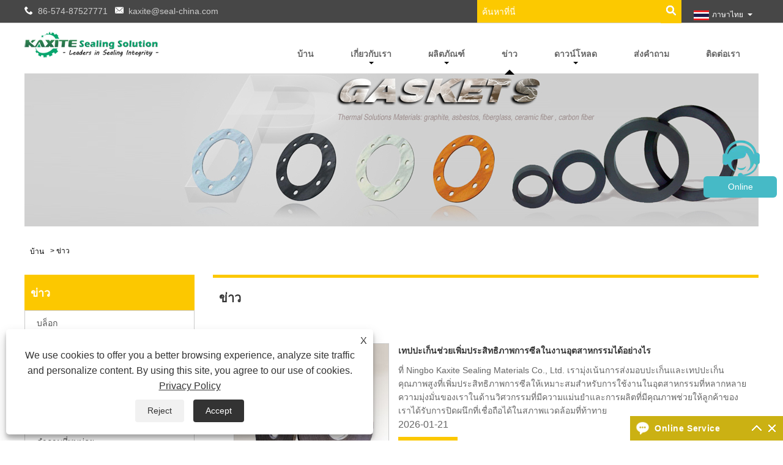

--- FILE ---
content_type: text/html; charset=utf-8
request_url: https://th.industrial-seals.com/news.html
body_size: 12164
content:

<!DOCTYPE HTML>
<html lang="th">
<head>
    <meta charset="utf-8" />
    
<title>ข่าว - Ningbo Kaxite ปิดผนึกวัสดุ Co. , Ltd</title>
<meta name="keywords" content="ราคาแผ่นกราไฟท์, โปรโมชั่นแผ่นใยหินที่ไม่ใช่, โรงงานแผ่นยาง, ซื้อแผ่นยาง, แผ่นใย PTFE, แผ่น PTFE คุณภาพสูง" />
<meta name="description" content="เรายินดีที่จะแบ่งปันกับคุณเกี่ยวกับผลลัพธ์ของการทำงานของเราข่าว บริษัท และให้การพัฒนาที่ทันเวลาและเงื่อนไขการนัดหมายและการกำจัดบุคลากร" />
<link rel="shortcut icon" href="/upload/20170818090325602150.ico" type="image/x-icon" />
<meta name="google-site-verification" content="YYjPK9I8C3kpLef7l-PrYkWDq3WdK90gKvp7Y-hiJeM" />
<!-- Google Tag Manager -->
<script>(function(w,d,s,l,i){w[l]=w[l]||[];w[l].push({'gtm.start':
new Date().getTime(),event:'gtm.js'});var f=d.getElementsByTagName(s)[0],
j=d.createElement(s),dl=l!='dataLayer'?'&l='+l:'';j.async=true;j.src=
'https://www.googletagmanager.com/gtm.js?id='+i+dl;f.parentNode.insertBefore(j,f);
})(window,document,'script','dataLayer','GTM-T32BHMHF');</script>
<!-- End Google Tag Manager -->
<meta name="ahrefs-site-verification" content="d10602725cd8cd2e0f37303fbd1f3e7a713406b0fda8c3d97362102a1bca2ac9">
<link rel="dns-prefetch" href="https://style.trade-cloud.com.cn" />
<link rel="dns-prefetch" href="https://i.trade-cloud.com.cn" />
    <meta name="viewport" content="width=device-width, minimum-scale=0.25, maximum-scale=1.6, initial-scale=1.0" />
    <meta name="apple-mobile-web-app-capable" content="yes" />
    <meta name="twitter:card" content="summary" />
    <meta name="twitter:title" content="ข่าว - Ningbo Kaxite ปิดผนึกวัสดุ Co. , Ltd" />
    <meta name="twitter:description" content="เรายินดีที่จะแบ่งปันกับคุณเกี่ยวกับผลลัพธ์ของการทำงานของเราข่าว บริษัท และให้การพัฒนาที่ทันเวลาและเงื่อนไขการนัดหมายและการกำจัดบุคลากร" />
    <meta name="twitter:image" content="https://th.industrial-seals.com/upload/201707191339058747091.png" />
    <meta property="og:type" content="news" />
    <meta property="og:url" content="https://th.industrial-seals.com/news.html" />
    <meta property="og:title" content="ข่าว - Ningbo Kaxite ปิดผนึกวัสดุ Co. , Ltd" />
    <meta property="og:description" content="เรายินดีที่จะแบ่งปันกับคุณเกี่ยวกับผลลัพธ์ของการทำงานของเราข่าว บริษัท และให้การพัฒนาที่ทันเวลาและเงื่อนไขการนัดหมายและการกำจัดบุคลากร" />
    <meta property="og:site_name" content="ใน Fish Sealing Sealals Co. , Lt." />
    <link href="https://th.industrial-seals.com/news.html" rel="canonical" />
    <link rel="stylesheet" href="https://style.trade-cloud.com.cn/Template/38/css/global.css" type="text/css" media="all" />
    <link rel="stylesheet" href="https://style.trade-cloud.com.cn/Template/38/css/product_list.css" type="text/css" media="all" />
    <link rel="stylesheet" href="https://style.trade-cloud.com.cn/Template/38/css/blockcategories.css" type="text/css" media="all" />
    <link rel="stylesheet" href="https://style.trade-cloud.com.cn/css/jm.css" type="text/css" media="all" />
    <link rel="stylesheet" href="https://style.trade-cloud.com.cn/Template/38/css/category.css" type="text/css" media="all" />
    
    
    
<link href="https://style.trade-cloud.com.cn/Template/38/css/style.css" rel="stylesheet">
<link href="https://style.trade-cloud.com.cn/Template/38/css/mobile.css" rel="stylesheet" media="screen and (max-width:768px)">
<link href="https://style.trade-cloud.com.cn/Template/38/css/language.css" rel="stylesheet">
<link type="text/css" rel="stylesheet" href="https://style.trade-cloud.com.cn/Template/38/css/custom_service_on.css" />
<link type="text/css" rel="stylesheet" href="https://style.trade-cloud.com.cn/Template/38/css/custom_service_off.css" />
<script src="https://style.trade-cloud.com.cn/Template/38/js/jquery.min.js"></script>
<script src="https://style.trade-cloud.com.cn/Template/38/js/owl.carousel.js"></script>
</head>
<body>
    
<header class="head-wrapper">
    <nav class="topbar">
        <section class="layout">
            <div class="mlo">
                <div class="mlo_a">
                    <ul>
                        <li>
                            <p class="yuo">&nbsp;&nbsp;<a href="tel://86-574-87527771" title="86-574-87527771">86-574-87527771</a></p>
                        </li>
                        <li>
                            <p class="yuo1">&nbsp;&nbsp;<a href="/message.html" title="kaxite@seal-china.com">kaxite@seal-china.com</a></p>
                        </li>
                    </ul>
                </div>
            </div>
            <div class="head-contact">
                <div class="head-phone"><span data-txt="Phone"><b>86-574-87527771</b></span><a href="tel://86-574-87527771"></a></div>
                <div class="head-email"><span data-txt="Email"><b><a href="/message.html">kaxite@seal-china.com</a></b></span><a href="/message.html"></a></div>
            </div>
            <div class="language">
                <div class="language-info">
                    <div class="language-title">
                        <div class="language-flag"><a title="ภาษาไทย" href="javascript:;"> <b class="country-flag"><img src="/upload/th.gif" alt="ภาษาไทย" /></b> <span>ภาษาไทย</span> </a></div>
                        <b class="language-ico"></b>
                    </div>
                    <div class="language-cont">
                        <ul>
                            <li class="language-flag"> <a title="English" href="https://www.industrial-seals.com"> <b class="country-flag"><img src="/upload/en.gif" alt="English" /></b> <span>English</span> </a> </li><li class="language-flag"> <a title="日本語" href="//ja.industrial-seals.com"> <b class="country-flag"><img src="/upload/ja.gif" alt="日本語" /></b> <span>日本語</span> </a> </li><li class="language-flag"> <a title="العربية" href="//ar.industrial-seals.com"> <b class="country-flag"><img src="/upload/ar.gif" alt="العربية" /></b> <span>العربية</span> </a> </li><li class="language-flag"> <a title="ελληνικά" href="//el.industrial-seals.com"> <b class="country-flag"><img src="/upload/el.gif" alt="ελληνικά" /></b> <span>ελληνικά</span> </a> </li><li class="language-flag"> <a title="Esperanto" href="//eo.industrial-seals.com"> <b class="country-flag"><img src="/upload/eo.gif" alt="Esperanto" /></b> <span>Esperanto</span> </a> </li><li class="language-flag"> <a title="Afrikaans" href="//af.industrial-seals.com"> <b class="country-flag"><img src="/upload/af.gif" alt="Afrikaans" /></b> <span>Afrikaans</span> </a> </li><li class="language-flag"> <a title="tiếng Việt" href="//vi.industrial-seals.com"> <b class="country-flag"><img src="/upload/vi.gif" alt="tiếng Việt" /></b> <span>tiếng Việt</span> </a> </li><li class="language-flag"> <a title="Català" href="//ca.industrial-seals.com"> <b class="country-flag"><img src="/upload/ca.gif" alt="Català" /></b> <span>Català</span> </a> </li><li class="language-flag"> <a title="Italiano" href="//it.industrial-seals.com"> <b class="country-flag"><img src="/upload/it.gif" alt="Italiano" /></b> <span>Italiano</span> </a> </li><li class="language-flag"> <a title="שפה עברית" href="//iw.industrial-seals.com"> <b class="country-flag"><img src="/upload/iw.gif" alt="שפה עברית" /></b> <span>שפה עברית</span> </a> </li><li class="language-flag"> <a title="Cymraeg" href="//cy.industrial-seals.com"> <b class="country-flag"><img src="/upload/cy.gif" alt="Cymraeg" /></b> <span>Cymraeg</span> </a> </li><li class="language-flag"> <a title="Gaeilge" href="//ga.industrial-seals.com"> <b class="country-flag"><img src="/upload/ga.gif" alt="Gaeilge" /></b> <span>Gaeilge</span> </a> </li><li class="language-flag"> <a title="český" href="//cs.industrial-seals.com"> <b class="country-flag"><img src="/upload/cs.gif" alt="český" /></b> <span>český</span> </a> </li><li class="language-flag"> <a title="Eesti Keel" href="//et.industrial-seals.com"> <b class="country-flag"><img src="/upload/et.gif" alt="Eesti Keel" /></b> <span>Eesti Keel</span> </a> </li><li class="language-flag"> <a title="Galego" href="//gl.industrial-seals.com"> <b class="country-flag"><img src="/upload/gl.gif" alt="Galego" /></b> <span>Galego</span> </a> </li><li class="language-flag"> <a title="Indonesia" href="//id.industrial-seals.com"> <b class="country-flag"><img src="/upload/id.gif" alt="Indonesia" /></b> <span>Indonesia</span> </a> </li><li class="language-flag"> <a title="Español" href="//es.industrial-seals.com"> <b class="country-flag"><img src="/upload/es.gif" alt="Español" /></b> <span>Español</span> </a> </li><li class="language-flag"> <a title="русский" href="//ru.industrial-seals.com"> <b class="country-flag"><img src="/upload/ru.gif" alt="русский" /></b> <span>русский</span> </a> </li><li class="language-flag"> <a title="Nederlands" href="//nl.industrial-seals.com"> <b class="country-flag"><img src="/upload/nl.gif" alt="Nederlands" /></b> <span>Nederlands</span> </a> </li><li class="language-flag"> <a title="Português" href="//pt.industrial-seals.com"> <b class="country-flag"><img src="/upload/pt.gif" alt="Português" /></b> <span>Português</span> </a> </li><li class="language-flag"> <a title="Norsk‎" href="//no.industrial-seals.com"> <b class="country-flag"><img src="/upload/no.gif" alt="Norsk‎" /></b> <span>Norsk‎</span> </a> </li><li class="language-flag"> <a title="Türkçe" href="//tr.industrial-seals.com"> <b class="country-flag"><img src="/upload/tr.gif" alt="Türkçe" /></b> <span>Türkçe</span> </a> </li><li class="language-flag"> <a title="Lietuvos" href="//lt.industrial-seals.com"> <b class="country-flag"><img src="/upload/lt.gif" alt="Lietuvos" /></b> <span>Lietuvos</span> </a> </li><li class="language-flag"> <a title="Latviešu" href="//lv.industrial-seals.com"> <b class="country-flag"><img src="/upload/lv.gif" alt="Latviešu" /></b> <span>Latviešu</span> </a> </li><li class="language-flag"> <a title="Pilipino" href="//tl.industrial-seals.com"> <b class="country-flag"><img src="/upload/tl.gif" alt="Pilipino" /></b> <span>Pilipino</span> </a> </li><li class="language-flag"> <a title="ภาษาไทย" href="//th.industrial-seals.com"> <b class="country-flag"><img src="/upload/th.gif" alt="ภาษาไทย" /></b> <span>ภาษาไทย</span> </a> </li><li class="language-flag"> <a title="Română" href="//ro.industrial-seals.com"> <b class="country-flag"><img src="/upload/ro.gif" alt="Română" /></b> <span>Română</span> </a> </li><li class="language-flag"> <a title="icelandic" href="//is.industrial-seals.com"> <b class="country-flag"><img src="/upload/is.gif" alt="icelandic" /></b> <span>icelandic</span> </a> </li><li class="language-flag"> <a title="Polski" href="//pl.industrial-seals.com"> <b class="country-flag"><img src="/upload/pl.gif" alt="Polski" /></b> <span>Polski</span> </a> </li><li class="language-flag"> <a title="ייִדיש" href="//yi.industrial-seals.com"> <b class="country-flag"><img src="/upload/yi.gif" alt="ייִדיש" /></b> <span>ייִדיש</span> </a> </li><li class="language-flag"> <a title="беларускі" href="//be.industrial-seals.com"> <b class="country-flag"><img src="/upload/be.gif" alt="беларускі" /></b> <span>беларускі</span> </a> </li><li class="language-flag"> <a title="Français" href="//fr.industrial-seals.com"> <b class="country-flag"><img src="/upload/fr.gif" alt="Français" /></b> <span>Français</span> </a> </li><li class="language-flag"> <a title="български" href="//bg.industrial-seals.com"> <b class="country-flag"><img src="/upload/bg.gif" alt="български" /></b> <span>български</span> </a> </li><li class="language-flag"> <a title="український" href="//uk.industrial-seals.com"> <b class="country-flag"><img src="/upload/uk.gif" alt="український" /></b> <span>український</span> </a> </li><li class="language-flag"> <a title="Hrvatski" href="//hr.industrial-seals.com"> <b class="country-flag"><img src="/upload/hr.gif" alt="Hrvatski" /></b> <span>Hrvatski</span> </a> </li><li class="language-flag"> <a title="Deutsch" href="//de.industrial-seals.com"> <b class="country-flag"><img src="/upload/de.gif" alt="Deutsch" /></b> <span>Deutsch</span> </a> </li><li class="language-flag"> <a title="Kreyòl ayisyen" href="//ht.industrial-seals.com"> <b class="country-flag"><img src="/upload/ht.gif" alt="Kreyòl ayisyen" /></b> <span>Kreyòl ayisyen</span> </a> </li><li class="language-flag"> <a title="Dansk" href="//da.industrial-seals.com"> <b class="country-flag"><img src="/upload/da.gif" alt="Dansk" /></b> <span>Dansk</span> </a> </li><li class="language-flag"> <a title="فارسی" href="//fa.industrial-seals.com"> <b class="country-flag"><img src="/upload/fa.gif" alt="فارسی" /></b> <span>فارسی</span> </a> </li><li class="language-flag"> <a title="हिन्दी" href="//hi.industrial-seals.com"> <b class="country-flag"><img src="/upload/hi.gif" alt="हिन्दी" /></b> <span>हिन्दी</span> </a> </li><li class="language-flag"> <a title="Suomi" href="//fi.industrial-seals.com"> <b class="country-flag"><img src="/upload/fi.gif" alt="Suomi" /></b> <span>Suomi</span> </a> </li><li class="language-flag"> <a title="magyar" href="//hu.industrial-seals.com"> <b class="country-flag"><img src="/upload/hu.gif" alt="magyar" /></b> <span>magyar</span> </a> </li><li class="language-flag"> <a title="Srpski језик" href="//sr.industrial-seals.com"> <b class="country-flag"><img src="/upload/sr.gif" alt="Srpski језик" /></b> <span>Srpski језик</span> </a> </li><li class="language-flag"> <a title="Shqiptar" href="//sq.industrial-seals.com"> <b class="country-flag"><img src="/upload/sq.gif" alt="Shqiptar" /></b> <span>Shqiptar</span> </a> </li><li class="language-flag"> <a title="한국어" href="//ko.industrial-seals.com"> <b class="country-flag"><img src="/upload/ko.gif" alt="한국어" /></b> <span>한국어</span> </a> </li><li class="language-flag"> <a title="Svenska" href="//sv.industrial-seals.com"> <b class="country-flag"><img src="/upload/sv.gif" alt="Svenska" /></b> <span>Svenska</span> </a> </li><li class="language-flag"> <a title="Македонски" href="//mk.industrial-seals.com"> <b class="country-flag"><img src="/upload/mk.gif" alt="Македонски" /></b> <span>Македонски</span> </a> </li><li class="language-flag"> <a title="Slovenský jazyk" href="//sk.industrial-seals.com"> <b class="country-flag"><img src="/upload/sk.gif" alt="Slovenský jazyk" /></b> <span>Slovenský jazyk</span> </a> </li><li class="language-flag"> <a title="Malti" href="//mt.industrial-seals.com"> <b class="country-flag"><img src="/upload/mt.gif" alt="Malti" /></b> <span>Malti</span> </a> </li><li class="language-flag"> <a title="Malay" href="//ms.industrial-seals.com"> <b class="country-flag"><img src="/upload/ms.gif" alt="Malay" /></b> <span>Malay</span> </a> </li><li class="language-flag"> <a title="Slovenski" href="//sl.industrial-seals.com"> <b class="country-flag"><img src="/upload/sl.gif" alt="Slovenski" /></b> <span>Slovenski</span> </a> </li><li class="language-flag"> <a title="lugha ya Kiswahili" href="//sw.industrial-seals.com"> <b class="country-flag"><img src="/upload/sw.gif" alt="lugha ya Kiswahili" /></b> <span>lugha ya Kiswahili</span> </a> </li><li class="language-flag"> <a title="አማርኛ" href="//am.industrial-seals.com"> <b class="country-flag"><img src="/upload/am.gif" alt="አማርኛ" /></b> <span>አማርኛ</span> </a> </li><li class="language-flag"> <a title="Azərbaycan" href="//az.industrial-seals.com"> <b class="country-flag"><img src="/upload/az.gif" alt="Azərbaycan" /></b> <span>Azərbaycan</span> </a> </li><li class="language-flag"> <a title="Euskal" href="//eu.industrial-seals.com"> <b class="country-flag"><img src="/upload/eu.gif" alt="Euskal" /></b> <span>Euskal</span> </a> </li><li class="language-flag"> <a title="Bosanski" href="//bs.industrial-seals.com"> <b class="country-flag"><img src="/upload/bs.gif" alt="Bosanski" /></b> <span>Bosanski</span> </a> </li><li class="language-flag"> <a title="Frysk" href="//fy.industrial-seals.com"> <b class="country-flag"><img src="/upload/fy.gif" alt="Frysk" /></b> <span>Frysk</span> </a> </li><li class="language-flag"> <a title="ភាសាខ្មែរ" href="//km.industrial-seals.com"> <b class="country-flag"><img src="/upload/km.gif" alt="ភាសាខ្មែរ" /></b> <span>ភាសាខ្មែរ</span> </a> </li><li class="language-flag"> <a title="ქართული" href="//ka.industrial-seals.com"> <b class="country-flag"><img src="/upload/ka.gif" alt="ქართული" /></b> <span>ქართული</span> </a> </li><li class="language-flag"> <a title="Қазақша" href="//kk.industrial-seals.com"> <b class="country-flag"><img src="/upload/kk.gif" alt="Қазақша" /></b> <span>Қазақша</span> </a> </li>
                        </ul>
                    </div>
                </div>
            </div>
            <div class="transall"></div>
            <section class="head-search-wrap">
                <b class="head-search-ico"></b>
                <section class="head-search-bg">
                    <div class="head-search">
                        <input class="search-ipt" type="text" value="ค้นหาที่นี่" name="s" id="s">
                        <input class="search-btn" type="button" id="searchsubmit" value="" onclick="window.location.href='/products.html?keyword='+MM_findObj('s').value">
                    </div>
                </section>
            </section>
        </section>
    </nav>
    <section class="header">
        <section class="layout">
            <div class="logo"><a href="/"><img src="/upload/201707191339058747091.png" alt="ใน Fish Sealing Sealals Co. , Lt."></a></div>
            <nav class="nav-bar">
                <section class="nav-wrap">
                    <ul class="nav">
                        <li><a href="https://th.industrial-seals.com/" title="บ้าน">บ้าน</a></li><li><a href="https://th.industrial-seals.com/about.html" title="เกี่ยวกับเรา">เกี่ยวกับเรา</a><ul><li><a title="เกี่ยวกับเรา" href="https://th.industrial-seals.com/about.html">เกี่ยวกับเรา</a></li><li><a title="การประชุมเชิงปฏิบัติการของเรา" href="https://th.industrial-seals.com/about-550.html">การประชุมเชิงปฏิบัติการของเรา</a></li><li><a title="ออฟฟิศของเรา" href="https://th.industrial-seals.com/about-551.html">ออฟฟิศของเรา</a></li><li><a title="คลังสินค้าของเรา" href="https://th.industrial-seals.com/about-552.html">คลังสินค้าของเรา</a></li><li><a title="จอแสดงผลของเรา" href="https://th.industrial-seals.com/about-553.html">จอแสดงผลของเรา</a></li><li><a title="ใบรับรองของเรา" href="https://th.industrial-seals.com/about-554.html">ใบรับรองของเรา</a></li><li><a title="บรรจุภัณฑ์และการจัดส่งสินค้า" href="https://th.industrial-seals.com/about-555.html">บรรจุภัณฑ์และการจัดส่งสินค้า</a></li><li><a title="บริการของเรา" href="https://th.industrial-seals.com/about-556.html">บริการของเรา</a></li><li><a title="ข้อได้เปรียบของเรา" href="https://th.industrial-seals.com/about-557.html">ข้อได้เปรียบของเรา</a></li><li><a title="คุณภาพของเรา" href="https://th.industrial-seals.com/about-558.html">คุณภาพของเรา</a></li><li><a title="คำถามที่พบบ่อย" href="https://th.industrial-seals.com/about-559.html">คำถามที่พบบ่อย</a></li></ul></li><li><a href="https://th.industrial-seals.com/products.html" title="ผลิตภัณฑ์">ผลิตภัณฑ์</a><ul><li><a title="ปะเก็น" href="https://th.industrial-seals.com/gaskets">ปะเก็น</a><ul><li><a title="ชุดปะเก็นฉนวนหน้าแปลน" href="https://th.industrial-seals.com/flange-insulation-gasket-kits">ชุดปะเก็นฉนวนหน้าแปลน</a></li><li><a title="ปะเก็นแผลเกลียว" href="https://th.industrial-seals.com/spiral-wound-gaskets">ปะเก็นแผลเกลียว</a></li><li><a title="ปะเก็นแกรไฟต์ที่ขยายขึ้น" href="https://th.industrial-seals.com/Expanded-graphite-gaskets">ปะเก็นแกรไฟต์ที่ขยายขึ้น</a></li><li><a title="ปะเก็นร่วมวงแหวน" href="https://th.industrial-seals.com/ring-joint-gaskets">ปะเก็นร่วมวงแหวน</a></li><li><a title="ปะเก็นแจ็คเก็ตคู่" href="https://th.industrial-seals.com/Double-Jacket-Gaskets">ปะเก็นแจ็คเก็ตคู่</a></li><li><a title="Corrugated Gaskets" href="https://th.industrial-seals.com/Corrugated-Gaskets">Corrugated Gaskets</a></li><li><a title="ปะเก็น Serrated" href="https://th.industrial-seals.com/Serrated-Gaskets">ปะเก็น Serrated</a></li><li><a title="ปะเก็นทองแดง" href="https://th.industrial-seals.com/Copper-Gaskets">ปะเก็นทองแดง</a></li><li><a title="ปะเก็น PTFE" href="https://th.industrial-seals.com/ptfe-gaskets">ปะเก็น PTFE</a></li><li><a title="ปะเก็นใยหิน" href="https://th.industrial-seals.com/Asbestos-Gaskets">ปะเก็นใยหิน</a></li><li><a title="ปะเก็นที่ไม่ใช่แร่ใยหิน" href="https://th.industrial-seals.com/Non-asbestos-Gaskets">ปะเก็นที่ไม่ใช่แร่ใยหิน</a></li><li><a title="ยางปะเก็น" href="https://th.industrial-seals.com/Rubber-Gaskets">ยางปะเก็น</a></li><li><a title="ปะเก็นเทป" href="https://th.industrial-seals.com/Gasket-Tape">ปะเก็นเทป</a></li><li><a title="ปะเก็นใยเซรามิค" href="https://th.industrial-seals.com/Ceramic-Fiber-Gaskets">ปะเก็นใยเซรามิค</a></li></ul></li><li><a title="ถักเปีย" href="https://th.industrial-seals.com/Braided-Packings">ถักเปีย</a><ul><li><a title="PTFE Packing" href="https://th.industrial-seals.com/PTFE-Packing">PTFE Packing</a></li><li><a title="บรรจุแกรไฟต์" href="https://th.industrial-seals.com/Graphite-Packing">บรรจุแกรไฟต์</a></li><li><a title="การบรรจุไฟเบอร์อะรามิด" href="https://th.industrial-seals.com/Aramid-Fiber-Packing">การบรรจุไฟเบอร์อะรามิด</a></li><li><a title="การบรรจุ PTFE แบบแกรไฟต์" href="https://th.industrial-seals.com/Graphite-PTFE-Packing">การบรรจุ PTFE แบบแกรไฟต์</a></li><li><a title="การบรรจุใยคาร์บอน" href="https://th.industrial-seals.com/Carbon-Fiber-Packing">การบรรจุใยคาร์บอน</a></li><li><a title="การบรรจุใยสังเคราะห์" href="https://th.industrial-seals.com/Synthetic-Fiber-Packing">การบรรจุใยสังเคราะห์</a></li><li><a title="การบรรจุเส้นใยผัก" href="https://th.industrial-seals.com/Vegetable-Fiber-Packing">การบรรจุเส้นใยผัก</a></li><li><a title="การบรรจุแร่" href="https://th.industrial-seals.com/Mineral-Fiber-Packing">การบรรจุแร่</a></li><li><a title="แหวนบรรจุภัณฑ์แบบขึ้นรูป" href="https://th.industrial-seals.com/Molded-Packing-Ring">แหวนบรรจุภัณฑ์แบบขึ้นรูป</a></li><li><a title="แหวนกราไฟท์แบบขึ้นรูป" href="https://th.industrial-seals.com/Die-formed-Graphite-Ring">แหวนกราไฟท์แบบขึ้นรูป</a></li><li><a title="ซีลกันซึมแบบฉีด" href="https://th.industrial-seals.com/Injectable-Sealants">ซีลกันซึมแบบฉีด</a></li></ul></li><li><a title="แผ่นการบีบอัด" href="https://th.industrial-seals.com/Compression-Sheets">แผ่นการบีบอัด</a><ul><li><a title="แผ่น Graphite Sheets" href="https://th.industrial-seals.com/Graphite-Sheets">แผ่น Graphite Sheets</a></li><li><a title="ใยหินแผ่น" href="https://th.industrial-seals.com/Asbestos-Sheets">ใยหินแผ่น</a></li><li><a title="แผ่นที่ไม่ใช่แร่ใยหิน" href="https://th.industrial-seals.com/Non-asbestos-Sheets">แผ่นที่ไม่ใช่แร่ใยหิน</a></li><li><a title="แผ่นไฟเบอร์" href="https://th.industrial-seals.com/ptfe-sheets">แผ่นไฟเบอร์</a></li><li><a title="แผ่นยาง" href="https://th.industrial-seals.com/Rubber-Sheets">แผ่นยาง</a></li><li><a title="แผ่นไมกา" href="https://th.industrial-seals.com/Mica-Sheets">แผ่นไมกา</a></li><li><a title="แผ่น Cork Sheets" href="https://th.industrial-seals.com/Cork-Sheets">แผ่น Cork Sheets</a></li></ul></li><li><a title="วัสดุปิดผนึก" href="https://th.industrial-seals.com/Sealing-Materials">วัสดุปิดผนึก</a><ul><li><a title="วัสดุปะเก็น" href="https://th.industrial-seals.com/Gasket-Materials">วัสดุปะเก็น</a></li><li><a title="วัสดุบรรจุภัณฑ์" href="https://th.industrial-seals.com/Packing-Materials">วัสดุบรรจุภัณฑ์</a></li></ul></li><li><a title="ฉนวนผลิตภัณฑ์" href="https://th.industrial-seals.com/Insulation-Products">ฉนวนผลิตภัณฑ์</a><ul><li><a title="แอนใยหินที่ปราศจากฝุ่น" href="https://th.industrial-seals.com/Dust-free-Asbestos">แอนใยหินที่ปราศจากฝุ่น</a></li><li><a title="แอนใยหินที่เป็นฝุ่น" href="https://th.industrial-seals.com/Dusted-Asbestos">แอนใยหินที่เป็นฝุ่น</a></li><li><a title="ไฟเบอร์กลาส" href="https://th.industrial-seals.com/Glass-Fiber">ไฟเบอร์กลาส</a></li><li><a title="เซรามิคไฟเบอร์" href="https://th.industrial-seals.com/Ceramic-Fiber">เซรามิคไฟเบอร์</a></li><li><a title="ไฟเบอร์ Basalt" href="https://th.industrial-seals.com/Basalt-Fiber">ไฟเบอร์ Basalt</a></li><li><a title="คาร์บอนไฟเบอร์" href="https://th.industrial-seals.com/Carbon-Fiber">คาร์บอนไฟเบอร์</a></li><li><a title="เทปป้องกันการกัดกร่อน" href="https://th.industrial-seals.com/Anti-Corrosion-Tape">เทปป้องกันการกัดกร่อน</a></li><li><a title="หินสังเคราะห์" href="https://th.industrial-seals.com/synthetic-stone">หินสังเคราะห์</a></li><li><a title="HDPE" href="https://th.industrial-seals.com/hdpe">HDPE</a></li></ul></li><li><a title="เครื่องปิดผนึก" href="https://th.industrial-seals.com/Sealing-Machines">เครื่องปิดผนึก</a><ul><li><a title="เครื่องสำหรับปะเก็นแผลเป็นเกลียว" href="https://th.industrial-seals.com/Machines-For-Spiral-Wound-Gaskets">เครื่องสำหรับปะเก็นแผลเป็นเกลียว</a></li><li><a title="เครื่องปะเก็น Kammprofile" href="https://th.industrial-seals.com/Machines-for-Kammprofile-Gaskets">เครื่องปะเก็น Kammprofile</a></li><li><a title="เครื่องสำหรับปะเก็นแบบ Double Jacketed" href="https://th.industrial-seals.com/Machine-for-Double-Jacketed-Gaskets">เครื่องสำหรับปะเก็นแบบ Double Jacketed</a></li><li><a title="เครื่องปะเก็นเสริมแรงด้วยกราไฟท์" href="https://th.industrial-seals.com/Machines-for-Graphite-Reinforced-Gaskets">เครื่องปะเก็นเสริมแรงด้วยกราไฟท์</a></li><li><a title="เครื่องตัดปะเก็น" href="https://th.industrial-seals.com/Machines-for-Cut-Gaskets">เครื่องตัดปะเก็น</a></li><li><a title="เครื่องสำหรับการถักเปีย" href="https://th.industrial-seals.com/Machines-For-Braiding-Packing">เครื่องสำหรับการถักเปีย</a></li><li><a title="เครื่องทดสอบ" href="https://th.industrial-seals.com/Test-Machine">เครื่องทดสอบ</a></li></ul></li><li><a title="เครื่องมือปิดผนึก" href="https://th.industrial-seals.com/Sealing-Tools">เครื่องมือปิดผนึก</a><ul><li><a title="เครื่องมือปะเก็น" href="https://th.industrial-seals.com/Gasket-Tools">เครื่องมือปะเก็น</a></li><li><a title="เครื่องมือบรรจุ" href="https://th.industrial-seals.com/Packing-Tools">เครื่องมือบรรจุ</a></li><li><a title="เครื่องมือซีลแลนท์แบบฉีด" href="https://th.industrial-seals.com/Injectable-Sealant-Tools">เครื่องมือซีลแลนท์แบบฉีด</a></li></ul></li><li><a title="ผลิตภัณฑ์ PTFE" href="https://th.industrial-seals.com/PTFE-Products">ผลิตภัณฑ์ PTFE</a><ul><li><a title="แท่ง PTFE" href="https://th.industrial-seals.com/PTFE-Rods">แท่ง PTFE</a></li><li><a title="ท่อไฟเบอร์" href="https://th.industrial-seals.com/ptfe-tube">ท่อไฟเบอร์</a></li><li><a title="ลูกบอล PTFE" href="https://th.industrial-seals.com/ptfe-ball">ลูกบอล PTFE</a></li><li><a title="แหวน PTFE O-ring" href="https://th.industrial-seals.com/PTFE-O-rings">แหวน PTFE O-ring</a></li><li><a title="PTFE Guide Strip" href="https://th.industrial-seals.com/PTFE-Guide-Strip">PTFE Guide Strip</a></li><li><a title="PTFE Film" href="https://th.industrial-seals.com/PTFE-Film">PTFE Film</a></li><li><a title="ชิ้นส่วน PTFE" href="https://th.industrial-seals.com/PTFE-Parts">ชิ้นส่วน PTFE</a></li><li><a title="เทป PTFE" href="https://th.industrial-seals.com/PTFE-Tape">เทป PTFE</a></li><li><a title="ซับ PTFE" href="https://th.industrial-seals.com/PTFE-Lining">ซับ PTFE</a></li><li><a title="ตัวยึด PTFE Coated" href="https://th.industrial-seals.com/PTFE-Coated-Fasteners">ตัวยึด PTFE Coated</a></li></ul></li></ul></li><li class="nav-current"><a href="https://th.industrial-seals.com/news.html" title="ข่าว">ข่าว</a><ul><li><a title="บล็อก" href="https://th.industrial-seals.com/news-2727.html">บล็อก</a></li><li><a title="ข่าว บริษัท" href="https://th.industrial-seals.com/news-354.html">ข่าว บริษัท</a></li><li><a title="ข่าวอุตสาหกรรม" href="https://th.industrial-seals.com/news-355.html">ข่าวอุตสาหกรรม</a></li><li><a title="อุตสาหกรรม & amp; การประยุกต์ใช้งาน" href="https://th.industrial-seals.com/news-356.html">อุตสาหกรรม & amp; การประยุกต์ใช้งาน</a></li><li><a title="คำถามที่พบบ่อย" href="https://th.industrial-seals.com/news-2666.html">คำถามที่พบบ่อย</a></li></ul></li><li><a href="https://th.industrial-seals.com/download.html" title="ดาวน์โหลด">ดาวน์โหลด</a><ul><li><a title="ปะเก็นบาดแผลเกลียว" href="https://th.industrial-seals.com/download-1464.html">ปะเก็นบาดแผลเกลียว</a></li><li><a title="ปะเก็นร่วมวงแหวน" href="https://th.industrial-seals.com/download-1465.html">ปะเก็นร่วมวงแหวน</a></li></ul></li><li><a href="https://th.industrial-seals.com/message.html" title="ส่งคำถาม">ส่งคำถาม</a></li><li><a href="https://th.industrial-seals.com/contact.html" title="ติดต่อเรา">ติดต่อเรา</a></li>
                    </ul>
                </section>
            </nav>
        </section>
    </section>
</header>
<script>
    function MM_findObj(n, d) {
        var p, i, x; if (!d) d = document; if ((p = n.indexOf("?")) > 0 && parent.frames.length) {
            d = parent.frames[n.substring(p + 1)].document; n = n.substring(0, p);
        }
        if (!(x = d[n]) && d.all) x = d.all[n]; for (i = 0; !x && i < d.forms.length; i++) x = d.forms[i][n];
        for (i = 0; !x && d.layers && i < d.layers.length; i++) x = MM_findObj(n, d.layers[i].document);
        if (!x && d.getElementById) x = d.getElementById(n); return x;
    }
</script>

    <div class="nav-banner page-banner">
        <div class="page-bannertxt">
            </div>
        <img src="/upload/20170720154453155766.jpg" />
    </div>
    <script type="text/javascript" src="https://style.trade-cloud.com.cn/js/global.js"></script>
    <script type="text/javascript" src="https://style.trade-cloud.com.cn/js/treeManagement.js"></script>
    <script type="text/javascript" src="/js/js.js"></script>
    <div id="page">
        <div class="columns-container">
            <div id="columns" class="container">
                <!-- Breadcrumb -->
                <div class="breadcrumb clearfix">
                    <a class="home" href="/"><i class="icon-home">บ้าน</i></a>
                    <span class="navigation-pipe">&gt;</span>
                    <span class="navigation_page"><a href="/news.html">ข่าว</a></span>
                    
                </div>
                <!-- /Breadcrumb -->
                <div class="row">
                    <div id="top_column" class="center_column col-xs-12 col-sm-12"></div>
                </div>
                <div class="row">
                    <div id="left_column" class="column col-xs-12 col-sm-3">
                        
<div id="categories_block_left" class="block">
    <form class="left-search" action="/products.html" method="get" style="display:none;">
        <input type="text" class="search-t" name="keyword" id="search-t" placeholder="Search" required="required" />
        <input id="search-b" class="search-b" type="submit" value="" />
    </form>
    <h2 class="title_block">ข่าว</h2>
    <div class="block_content">
        <ul class="tree dhtml" style="display: block;">
            <li><a href="/news-2727.html"><span>บล็อก</span></a></li><li><a href="/news-354.html"><span>ข่าว บริษัท</span></a></li><li><a href="/news-355.html"><span>ข่าวอุตสาหกรรม</span></a></li><li><a href="/news-356.html"><span>อุตสาหกรรม & amp; การประยุกต์ใช้งาน</span></a></li><li><a href="/news-2666.html"><span>คำถามที่พบบ่อย</span></a></li>
        </ul>
    </div>
</div>
<div id="new-products_block_right" class="block products_block">
    <h2 class="title_block">สินค้าใหม่</h2>
    <div class="block_content products-block">
        <ul class="products">
            <li class="clearfix"><a class="products-block-image" href="/spiral-wound-gasket-with-inner-and-outer-ring.html"><img class="replace-2x img-responsive" src="/upload/201707191335045871268.jpg" alt="ปะเก็นแผลเกลียวที่มีวงแหวนด้านในและด้านนอก" style="width:100px;" onerror="this.src='https://i.trade-cloud.com.cn/images/noimage.gif'"/></a><div class="product-content"><h5><a class="product-name" href="/spiral-wound-gasket-with-inner-and-outer-ring.html">ปะเก็นแผลเกลียวที่มีวงแหวนด้านในและด้านนอก</a></h5><div class="price-box"></div></div></li><li class="clearfix"><a class="products-block-image" href="/Octagonal-Ring-Joint-Gasket.html"><img class="replace-2x img-responsive" src="/upload/2017071914031660131191.jpg" alt="ปะเก็นวงแหวนเหลี่ยมปะเก็น" style="width:100px;" onerror="this.src='https://i.trade-cloud.com.cn/images/noimage.gif'"/></a><div class="product-content"><h5><a class="product-name" href="/Octagonal-Ring-Joint-Gasket.html">ปะเก็นวงแหวนเหลี่ยมปะเก็น</a></h5><div class="price-box"></div></div></li><li class="clearfix"><a class="products-block-image" href="/Standard-Spiral-Wound-Gasket.html"><img class="replace-2x img-responsive" src="/upload/2017071913303028732136.jpg" alt="ปะเก็นแผลเป็นมาตรฐาน Spiral" style="width:100px;" onerror="this.src='https://i.trade-cloud.com.cn/images/noimage.gif'"/></a><div class="product-content"><h5><a class="product-name" href="/Standard-Spiral-Wound-Gasket.html">ปะเก็นแผลเป็นมาตรฐาน Spiral</a></h5><div class="price-box"></div></div></li><li class="clearfix"><a class="products-block-image" href="/Spiral-Wound-Gasket-with-Outer-Ring.html"><img class="replace-2x img-responsive" src="/upload/201707191337192557603.jpg" alt="ปะเก็นแผลเป็นวงแหวนรอบนอก" style="width:100px;" onerror="this.src='https://i.trade-cloud.com.cn/images/noimage.gif'"/></a><div class="product-content"><h5><a class="product-name" href="/Spiral-Wound-Gasket-with-Outer-Ring.html">ปะเก็นแผลเป็นวงแหวนรอบนอก</a></h5><div class="price-box"></div></div></li>
        </ul>
        <div>
            <li><a class="btn btn-default button button-small" href="/products.html"><span>สินค้าใหม่ทั้งหมด</span></a></li>
        </div>
    </div>
</div>

                    </div>
                    <div id="center_column" class="center_column col-xs-12 col-sm-9">
                        <div class="content_scene_cat">
                            <div class="content_scene_cat_bg" style="padding-right: 10px;">
                                <div class="cat_desc">
                                    <span class="category-name">
                                        <h1>ข่าว</h1>
                                    </span>
                                    <div id="category_description_short" class="rteu"></div>
                                </div>
                            </div>
                        </div>
                        <ul class="product_list grid row">
                            <li class="ajax_block_product col-xs-12 col-sm-6 last-line last-item-of-tablet-line last-mobile-line"><div class="product-container"><div class="left-block col-sm-4"><div class="product-image-container"> <a class="product_img_link" href="https://th.industrial-seals.com/news-show-902195.html" itemprop="url" title="เทปปะเก็นช่วยเพิ่มประสิทธิภาพการซีลในงานอุตสาหกรรมได้อย่างไร"> <img class="replace-2x img-responsive" src="/upload/2/20260121125908219508.jpg" itemprop="image" alt="เทปปะเก็นช่วยเพิ่มประสิทธิภาพการซีลในงานอุตสาหกรรมได้อย่างไร" title="เทปปะเก็นช่วยเพิ่มประสิทธิภาพการซีลในงานอุตสาหกรรมได้อย่างไร" onerror="this.src='https://i.trade-cloud.com.cn/images/noimage.gif'"/></a></div></div><div class="right-block"><h2 itemprop="name"><a class="product-name" href="https://th.industrial-seals.com/news-show-902195.html" itemprop="url" title="เทปปะเก็นช่วยเพิ่มประสิทธิภาพการซีลในงานอุตสาหกรรมได้อย่างไร">เทปปะเก็นช่วยเพิ่มประสิทธิภาพการซีลในงานอุตสาหกรรมได้อย่างไร</a></h2><p class="product-desc" itemprop="description">ที่ Ningbo Kaxite Sealing Materials Co., Ltd. เรามุ่งเน้นการส่งมอบปะเก็นและเทปปะเก็นคุณภาพสูงที่เพิ่มประสิทธิภาพการซีลให้เหมาะสมสำหรับการใช้งานในอุตสาหกรรมที่หลากหลาย ความมุ่งมั่นของเราในด้านวิศวกรรมที่มีความแม่นยำและการผลิตที่มีคุณภาพช่วยให้ลูกค้าของเราได้รับการปิดผนึกที่เชื่อถือได้ในสภาพแวดล้อมที่ท้าทาย</p><h2 class="tem09-new-time">2026-01-21</h2><div class="button-container"><a class="button ajax_add_to_cart_button1 btn btn-default topi" href="https://th.industrial-seals.com/news-show-902195.html" title="เทปปะเก็นช่วยเพิ่มประสิทธิภาพการซีลในงานอุตสาหกรรมได้อย่างไร"><span>อ่านเพิ่มเติม</span></a></div></div></div></li><li class="ajax_block_product col-xs-12 col-sm-6 last-line last-item-of-tablet-line last-mobile-line"><div class="product-container"><div class="left-block col-sm-4"><div class="product-image-container"> <a class="product_img_link" href="https://th.industrial-seals.com/news-show-902134.html" itemprop="url" title="ปะเก็นใยเซรามิกสามารถเพิ่มความปลอดภัยในเตาเผาและเตาเผาได้อย่างไร"> <img class="replace-2x img-responsive" src="/upload/2/20260119104348330350.jpg" itemprop="image" alt="ปะเก็นใยเซรามิกสามารถเพิ่มความปลอดภัยในเตาเผาและเตาเผาได้อย่างไร" title="ปะเก็นใยเซรามิกสามารถเพิ่มความปลอดภัยในเตาเผาและเตาเผาได้อย่างไร" onerror="this.src='https://i.trade-cloud.com.cn/images/noimage.gif'"/></a></div></div><div class="right-block"><h2 itemprop="name"><a class="product-name" href="https://th.industrial-seals.com/news-show-902134.html" itemprop="url" title="ปะเก็นใยเซรามิกสามารถเพิ่มความปลอดภัยในเตาเผาและเตาเผาได้อย่างไร">ปะเก็นใยเซรามิกสามารถเพิ่มความปลอดภัยในเตาเผาและเตาเผาได้อย่างไร</a></h2><p class="product-desc" itemprop="description">ที่ Ningbo Kaxite Sealing Materials Co., Ltd. ปะเก็นของเราได้รับการออกแบบทางวิศวกรรมเพื่อให้ทนทานต่อความร้อนและการปิดผนึกที่เชื่อถือได้</p><h2 class="tem09-new-time">2026-01-19</h2><div class="button-container"><a class="button ajax_add_to_cart_button1 btn btn-default topi" href="https://th.industrial-seals.com/news-show-902134.html" title="ปะเก็นใยเซรามิกสามารถเพิ่มความปลอดภัยในเตาเผาและเตาเผาได้อย่างไร"><span>อ่านเพิ่มเติม</span></a></div></div></div></li><li class="ajax_block_product col-xs-12 col-sm-6 last-line last-item-of-tablet-line last-mobile-line"><div class="product-container"><div class="left-block col-sm-4"><div class="product-image-container"> <a class="product_img_link" href="https://th.industrial-seals.com/news-show-902074.html" itemprop="url" title="อะไรทำให้บะซอลต์ไฟเบอร์เป็นผู้เปลี่ยนเกมในอุตสาหกรรมสมัยใหม่"> <img class="replace-2x img-responsive" src="/upload/2/2025122613094379440.jpg" itemprop="image" alt="อะไรทำให้บะซอลต์ไฟเบอร์เป็นผู้เปลี่ยนเกมในอุตสาหกรรมสมัยใหม่" title="อะไรทำให้บะซอลต์ไฟเบอร์เป็นผู้เปลี่ยนเกมในอุตสาหกรรมสมัยใหม่" onerror="this.src='https://i.trade-cloud.com.cn/images/noimage.gif'"/></a></div></div><div class="right-block"><h2 itemprop="name"><a class="product-name" href="https://th.industrial-seals.com/news-show-902074.html" itemprop="url" title="อะไรทำให้บะซอลต์ไฟเบอร์เป็นผู้เปลี่ยนเกมในอุตสาหกรรมสมัยใหม่">อะไรทำให้บะซอลต์ไฟเบอร์เป็นผู้เปลี่ยนเกมในอุตสาหกรรมสมัยใหม่</a></h2><p class="product-desc" itemprop="description">เส้นใยบะซอลต์กำลังกลายเป็นวัสดุปฏิวัติวงการในอุตสาหกรรมต่างๆ เนื่องมาจากคุณสมบัติเชิงกลที่ยอดเยี่ยม ความต้านทานความร้อน และธรรมชาติที่เป็นมิตรต่อสิ่งแวดล้อม ในบทความนี้ เราจะสำรวจคุณลักษณะเฉพาะของเส้นใยหินบะซอลต์ ความได้เปรียบเหนือวัสดุแบบดั้งเดิม การใช้งานหลักๆ และเหตุใดบริษัทอย่าง Kaxite จึงใช้ประโยชน์จากเส้นใยนี้ในการแก้ปัญหาเชิงนวัตกรรม</p><h2 class="tem09-new-time">2025-12-26</h2><div class="button-container"><a class="button ajax_add_to_cart_button1 btn btn-default topi" href="https://th.industrial-seals.com/news-show-902074.html" title="อะไรทำให้บะซอลต์ไฟเบอร์เป็นผู้เปลี่ยนเกมในอุตสาหกรรมสมัยใหม่"><span>อ่านเพิ่มเติม</span></a></div></div></div></li><li class="ajax_block_product col-xs-12 col-sm-6 last-line last-item-of-tablet-line last-mobile-line"><div class="product-container"><div class="left-block col-sm-4"><div class="product-image-container"> <a class="product_img_link" href="https://th.industrial-seals.com/news-show-902014.html" itemprop="url" title="อะไรคือข้อได้เปรียบที่สำคัญของการบรรจุเส้นใยอะรามิดเหนือวัสดุแบบดั้งเดิม"> <img class="replace-2x img-responsive" src="/upload/2/20251217135858629256.jpg" itemprop="image" alt="อะไรคือข้อได้เปรียบที่สำคัญของการบรรจุเส้นใยอะรามิดเหนือวัสดุแบบดั้งเดิม" title="อะไรคือข้อได้เปรียบที่สำคัญของการบรรจุเส้นใยอะรามิดเหนือวัสดุแบบดั้งเดิม" onerror="this.src='https://i.trade-cloud.com.cn/images/noimage.gif'"/></a></div></div><div class="right-block"><h2 itemprop="name"><a class="product-name" href="https://th.industrial-seals.com/news-show-902014.html" itemprop="url" title="อะไรคือข้อได้เปรียบที่สำคัญของการบรรจุเส้นใยอะรามิดเหนือวัสดุแบบดั้งเดิม">อะไรคือข้อได้เปรียบที่สำคัญของการบรรจุเส้นใยอะรามิดเหนือวัสดุแบบดั้งเดิม</a></h2><p class="product-desc" itemprop="description">นั่นเป็นเหตุผลว่าทำไมการเปลี่ยนไปใช้วัสดุขั้นสูง เช่น Aramid Fiber Packing จึงเป็นปัจจัยเปลี่ยนเกมสำหรับวิศวกรและผู้เชี่ยวชาญด้านการบำรุงรักษา หัวใจสำคัญของนวัตกรรมนี้คือความมุ่งมั่นของเราที่ Kaxite ในการนำเสนอโซลูชันที่ไม่เพียงแค่ตอบสนองความคาดหวังเท่านั้น แต่ยังกำหนดนิยามใหม่อีกด้วย</p><h2 class="tem09-new-time">2025-12-17</h2><div class="button-container"><a class="button ajax_add_to_cart_button1 btn btn-default topi" href="https://th.industrial-seals.com/news-show-902014.html" title="อะไรคือข้อได้เปรียบที่สำคัญของการบรรจุเส้นใยอะรามิดเหนือวัสดุแบบดั้งเดิม"><span>อ่านเพิ่มเติม</span></a></div></div></div></li><li class="ajax_block_product col-xs-12 col-sm-6 last-line last-item-of-tablet-line last-mobile-line"><div class="product-container"><div class="left-block col-sm-4"><div class="product-image-container"> <a class="product_img_link" href="https://th.industrial-seals.com/news-show-901955.html" itemprop="url" title="การบรรจุเส้นใยอะรามิดเปรียบเทียบกับการบรรจุแบบกราไฟท์หรือ PTFE อย่างไร"> <img class="replace-2x img-responsive" src="/upload/2/20251209101252377775.jpg" itemprop="image" alt="การบรรจุเส้นใยอะรามิดเปรียบเทียบกับการบรรจุแบบกราไฟท์หรือ PTFE อย่างไร" title="การบรรจุเส้นใยอะรามิดเปรียบเทียบกับการบรรจุแบบกราไฟท์หรือ PTFE อย่างไร" onerror="this.src='https://i.trade-cloud.com.cn/images/noimage.gif'"/></a></div></div><div class="right-block"><h2 itemprop="name"><a class="product-name" href="https://th.industrial-seals.com/news-show-901955.html" itemprop="url" title="การบรรจุเส้นใยอะรามิดเปรียบเทียบกับการบรรจุแบบกราไฟท์หรือ PTFE อย่างไร">การบรรจุเส้นใยอะรามิดเปรียบเทียบกับการบรรจุแบบกราไฟท์หรือ PTFE อย่างไร</a></h2><p class="product-desc" itemprop="description">นี่คือจุดที่การทำความเข้าใจความแตกต่างหลักระหว่างตัวเลือกการบรรจุด้วยเส้นใยอะรามิด กราไฟต์ และ PTFE กลายเป็นเรื่องสำคัญ จากประสบการณ์ภาคสนามที่กว้างขวางของเรา เราได้เห็นว่าโซลูชันการปิดผนึกประสิทธิภาพสูงของ Kaxite จัดการกับความเจ็บปวดในการดำเนินงานที่คงอยู่เหล่านี้โดยตรงได้อย่างไร</p><h2 class="tem09-new-time">2025-12-09</h2><div class="button-container"><a class="button ajax_add_to_cart_button1 btn btn-default topi" href="https://th.industrial-seals.com/news-show-901955.html" title="การบรรจุเส้นใยอะรามิดเปรียบเทียบกับการบรรจุแบบกราไฟท์หรือ PTFE อย่างไร"><span>อ่านเพิ่มเติม</span></a></div></div></div></li><li class="ajax_block_product col-xs-12 col-sm-6 last-line last-item-of-tablet-line last-mobile-line"><div class="product-container"><div class="left-block col-sm-4"><div class="product-image-container"> <a class="product_img_link" href="https://th.industrial-seals.com/news-show-901902.html" itemprop="url" title="วิธีเลือกระหว่างไฟเบอร์บะซอลต์ ใยแก้ว และคาร์บอนไฟเบอร์สำหรับโครงการของคุณ"> <img class="replace-2x img-responsive" src="/upload/2/20251203085519371249.jpg" itemprop="image" alt="วิธีเลือกระหว่างไฟเบอร์บะซอลต์ ใยแก้ว และคาร์บอนไฟเบอร์สำหรับโครงการของคุณ" title="วิธีเลือกระหว่างไฟเบอร์บะซอลต์ ใยแก้ว และคาร์บอนไฟเบอร์สำหรับโครงการของคุณ" onerror="this.src='https://i.trade-cloud.com.cn/images/noimage.gif'"/></a></div></div><div class="right-block"><h2 itemprop="name"><a class="product-name" href="https://th.industrial-seals.com/news-show-901902.html" itemprop="url" title="วิธีเลือกระหว่างไฟเบอร์บะซอลต์ ใยแก้ว และคาร์บอนไฟเบอร์สำหรับโครงการของคุณ">วิธีเลือกระหว่างไฟเบอร์บะซอลต์ ใยแก้ว และคาร์บอนไฟเบอร์สำหรับโครงการของคุณ</a></h2><p class="product-desc" itemprop="description">เมื่อเริ่มต้นโครงการคอมโพสิตใหม่ หนึ่งในการตัดสินใจที่สำคัญและมักทำให้เกิดความสับสนคือการเลือกเส้นใยเสริมแรงที่เหมาะสม ด้วยตัวเลือกต่างๆ เช่น ไฟเบอร์บะซอลต์ ใยแก้ว และคาร์บอนไฟเบอร์ที่ต่างก็อ้างคุณประโยชน์ที่เหนือกว่า คุณจะทราบได้อย่างไรว่าตัวเลือกใดเหมาะสมที่สุดสำหรับความต้องการ งบประมาณ และเป้าหมายประสิทธิภาพของคุณโดยเฉพาะ ในฐานะวิศวกรและผู้เชี่ยวชาญด้านวัสดุที่ Kaxite ฉันได้แนะนำลูกค้าจำนวนนับไม่ถ้วนให้ผ่านพ้นภาวะที่กลืนไม่เข้าคายไม่ออกนี้ เรามาแจกแจงปัจจัยสำคัญที่ต้องพิจารณา นอกเหนือไปจากการกล่าวอ้างทางการตลาด ไปสู่ข้อมูลเชิงลึกที่ใช้งานได้จริงและขับเคลื่อนด้วยข้อมูล</p><h2 class="tem09-new-time">2025-12-03</h2><div class="button-container"><a class="button ajax_add_to_cart_button1 btn btn-default topi" href="https://th.industrial-seals.com/news-show-901902.html" title="วิธีเลือกระหว่างไฟเบอร์บะซอลต์ ใยแก้ว และคาร์บอนไฟเบอร์สำหรับโครงการของคุณ"><span>อ่านเพิ่มเติม</span></a></div></div></div></li>
                        </ul>
                        <div class="content_sortPagiBar">
                            <div class="bottom-pagination-content clearfix">
                                <div id="pagination_bottom" class="pagination clearfix"></div>
                                <div class="product-count">
                                    <div id="page">
                                        <div id="turn_page">
                                            <span><a href="//th.industrial-seals.com/news.html" class="page_button"><em class="icon_page_prev"></em>&nbsp;</a></span><span><font class="page_item_current">1</font></span><span><a href="//th.industrial-seals.com/news2.html" class="page_item">2</a></span><span><a href="//th.industrial-seals.com/news3.html" class="page_item">3</a></span><span><a href="//th.industrial-seals.com/news4.html" class="page_item">4</a></span><span><a href="//th.industrial-seals.com/news5.html" class="page_item">5</a></span>...<span><a href="//th.industrial-seals.com/news48.html" class="page_item">48</a></span><span class="page_last"><a href="//th.industrial-seals.com/news2.html" class="page_button">&nbsp;<em class="icon_page_next"></em></a></font>
                                        </div>
                                    </div>
                                </div>
                            </div>
                        </div>
                    </div>
                </div>
            </div>
        </div>
    </div>
    
<footer class="foot-wrapper">
  <section class="foot-items">
    <section class="layout">
      <section class="foot-item foot-inquiry foot-item-hide">
        <h2 class="foot-tit">สอบถามรายการราคา</h2>
        <div class="foot-cont">
          <p>
            
          </p>
          <div class="subscribe">
            <div class="subscribe-form">
              <input class="subscribe-ipt" type="text" id="AddEmail" value="ที่อยู่อีเมลของคุณ">
              <input class="subscribe-btn" type="button" value="สอบถามตอนนี้" onclick="AddEmail11('','ข้อผิดพลาดของรูปแบบอีเมล！','ส่งช่วงเวลาเป็น 5 วินาที！')">
            </div>
          </div>
        </div>
      </section>
      <section class="foot-item foot-contact foot-item-hide">
        <h2 class="foot-tit">ติดต่อเรา</h2>
        <div class="foot-cont">
          <ul>
            <li class="foot-addr">ที่อยู่: หมายเลข 432 Zhenhai Middle Road, Luotuo Street, เขต Zhenhai, Ningbo City, Zhejiang China</li><li class="foot-phone">โทร:<a href="tel:86-574-87527771">86-574-87527771</a></li><li class="foot-phone">โทรศัพท์:<a href="tel:86-574-87527771">86-574-87527771</a></li> <li class="foot-email">อีเมล: <a href="https://th.industrial-seals.com/message.html" title="kaxite@seal-china.com"> kaxite@seal-china.com</a></li><li class="foot-fax">แฟกซ์:  86-574-87527773</li>
          </ul>
        </div>
      </section>
      <section class="foot-item foot-social">
        <div class="foot-logo"> <img src="/upload/201707191339058747091.png" alt="ใน Fish Sealing Sealals Co. , Lt." /></div>
        <ul class="head-social">
          <li><a href="https://www.linkedin.com/feed/?trk=onboarding-landing" rel="nofollow" target="_blank"><img src="https://i.trade-cloud.com.cn/Template/38/images/so04.png" alt="LinkedIn"></a></li><li><a href="https://www.youtube.com/channel/UCIvjkN3FFZUjreCkw27-bDA?view_as=subscriber" rel="nofollow" target="_blank"><img src="https://i.trade-cloud.com.cn/Template/38/images/so05.png" alt="YouTube"></a></li>
        </ul>
      </section>
    </section>
  </section>
  <section class="footer">
    <div class="copyright">ลิขสิทธิ์© 2017-2025 Ningbo Kaxite Sealing Materials Co. , Ltd. - ปะเก็นแผลเกลียว, ปะเก็นกราไฟท์ขยาย, ปะเก็นร่วมวงแหวน - สงวนลิขสิทธิ์</div>
    <div class="foot-nav">
      <ul>
        <li><a href="/links.html">ลิงค์</a></li>
        <li><a href="/sitemap.html">Sitemap</a></li>
        <li><a href="/rss.xml">RSS</a></li>
        <li><a href="/sitemap.xml">XML</a></li>
        <li><a href="/privacy-policy.html" rel="nofollow" target="_blank">Privacy Policy</a></li>
      </ul>
    </div>
  </section>
</footer>
<script id="test" type="text/javascript"></script>
<script type="text/javascript">document.getElementById("test").src="//www.industrial-seals.com/IPCount/stat.aspx?ID=2";</script>
<!-- Start of LiveChat (www.livechat.com) code -->
<script>
    window.__lc = window.__lc || {};
    window.__lc.license = 18463440;
    window.__lc.integration_name = "manual_onboarding";
    window.__lc.product_name = "livechat";
    ;(function(n,t,c){function i(n){return e._h?e._h.apply(null,n):e._q.push(n)}var e={_q:[],_h:null,_v:"2.0",on:function(){i(["on",c.call(arguments)])},once:function(){i(["once",c.call(arguments)])},off:function(){i(["off",c.call(arguments)])},get:function(){if(!e._h)throw new Error("[LiveChatWidget] You can't use getters before load.");return i(["get",c.call(arguments)])},call:function(){i(["call",c.call(arguments)])},init:function(){var n=t.createElement("script");n.async=!0,n.type="text/javascript",n.src="https://cdn.livechatinc.com/tracking.js",t.head.appendChild(n)}};!n.__lc.asyncInit&&e.init(),n.LiveChatWidget=n.LiveChatWidget||e}(window,document,[].slice))
</script>
<noscript><a href="https://www.livechat.com/chat-with/18463440/" rel="nofollow">Chat with us</a>, powered by <a href="https://www.livechat.com/?welcome" rel="noopener nofollow" target="_blank">LiveChat</a></noscript>
<!-- End of LiveChat code --><style>.about-banner .slides {
  max-height: 100%;
  overflow: hidden;
}.shown_news_b{font-size: 14px;line-height: 25px;}
</style><script async src="https://www.aitlink.com/ai_service_diy.js?business_id=1840595699478175744&special=1840595973483667456&v=1727668072459" charset="UTF-8"></script>
<script type="text/javascript" src="https://style.trade-cloud.com.cn/Template/38/js/validform.min.js"></script>
<script src="https://style.trade-cloud.com.cn/Template/38/js/common.js"></script>
<script src="https://style.trade-cloud.com.cn/Template/38/js/lightbox.min.js"></script>
<script type="text/javascript" src="https://style.trade-cloud.com.cn/Template/38/js/custom_service.js"></script>
<script type="text/javascript" src="https://style.trade-cloud.com.cn/Template/38/js/jquery.flexslider-min.js"></script>
    



<link rel="stylesheet" href="https://style.trade-cloud.com.cn/css/center.css" type="text/css" media="all" />
 




    
<link href="/onlineservice/07/css/online.css" rel="stylesheet" type="text/css"  />
<div id="online">
  <div id="floatwindow_chat_window">
    <div class="floatwindow_fd_img"><img src="/onlineservice/07/images/people.webp" width="65" height="85" alt="icon"></div>
    <div class="floatwindow_chat_box">
      <ul class="floatwindow_box">
          <li><a href="/message.html" title="Leave a message" target="_blank" class="floatwindow_chat_item floatwindow_chat_qq"><i>
              <img src="/onlineservice/07/images/liuyan.webp" width="22" height="21" title="icon1"></i><span>Online</span>
              <div class="floatwindow_abs">
                  <div class="floatwindow_more_box">Leave a message</div>
              </div>
          </a></li>
                 <li><a href="tel:86-574-87527771" target="_blank" rel="nofollow" class="floatwindow_chat_item floatwindow_chat_tel" title="86-574-87527771"><i><img src="/onlineservice/07/images/tel.webp" width="23" height="21" alt="86-574-87527771"></i><span>Contact</span><div class="floatwindow_abs"><div class="floatwindow_more_box">Contact Us:86-574-87527771</div></div></a></li>
      
      </ul>
      <div class="floatwindow_menu"><a href="javascript:;" class="floatwindow_more">Online</a></div>
    </div>
  </div>
</div>

<script type="text/javascript">
    $(function () {
        $("#scrollsidebar").fix({
            float: 'right',
            durationTime: 400
        });
		$(".privacy-close").click(function(){
		$("#privacy-prompt").css("display","none");
			});
    });
</script>
<link href="https://style.trade-cloud.com.cn/css/iconfont.css" rel="stylesheet" />
<script src="https://style.trade-cloud.com.cn/js/iconfont.js"></script>
<div class="privacy-prompt" id="privacy-prompt">
<div class="privacy-close">X</div>
    	    <div class="text">
    	            We use cookies to offer you a better browsing experience, analyze site traffic and personalize content. By using this site, you agree to our use of cookies. 
    	        <a href="/privacy-policy.html" rel='nofollow' target="_blank">Privacy Policy</a>
    	    </div>
    	    <div class="agree-btns">
        	    <a class="agree-btn" onclick="myFunction()" id="reject-btn"   href="javascript:;">
        	        Reject
        	    </a>
        	    <a class="agree-btn" onclick="closeclick()" style="margin-left:15px;" id="agree-btn" href="javascript:;">
        	        Accept
        	    </a>
    	    </div>
    	</div>
    <link href="/css/privacy.css" rel="stylesheet" type="text/css"  />	
	<script src="/js/privacy.js"></script>
<script defer src="https://static.cloudflareinsights.com/beacon.min.js/vcd15cbe7772f49c399c6a5babf22c1241717689176015" integrity="sha512-ZpsOmlRQV6y907TI0dKBHq9Md29nnaEIPlkf84rnaERnq6zvWvPUqr2ft8M1aS28oN72PdrCzSjY4U6VaAw1EQ==" data-cf-beacon='{"version":"2024.11.0","token":"44ed4f96fd3d4a73b6d7bb5d7ebab21f","r":1,"server_timing":{"name":{"cfCacheStatus":true,"cfEdge":true,"cfExtPri":true,"cfL4":true,"cfOrigin":true,"cfSpeedBrain":true},"location_startswith":null}}' crossorigin="anonymous"></script>
</body>
</html>

--- FILE ---
content_type: application/javascript; charset=UTF-8
request_url: https://api.livechatinc.com/v3.6/customer/action/get_dynamic_configuration?x-region=us-south1&license_id=18463440&client_id=c5e4f61e1a6c3b1521b541bc5c5a2ac5&url=https%3A%2F%2Fth.industrial-seals.com%2Fnews.html&channel_type=code&origin=livechat&implementation_type=manual_onboarding&jsonp=__vsptdg4414s
body_size: 46
content:
__vsptdg4414s({"organization_id":"2c4f94b4-c2d6-4517-81bd-97ef18535945","livechat_active":false,"default_widget":"livechat"});

--- FILE ---
content_type: text/plain; charset=utf-8
request_url: https://www.aitlink.com/LiveChat/GetUserInfo
body_size: 184
content:
{"Code":200,"UniqueVisitorId":"c7de2278af96b495a04f2f816f3fb30e98aacf05799b1e598385562c37b94c9c","UniqueVisitorToken":"7fb53fbeca90466dc3e5d46097b3d4c9f6d7a0e445885999b8d9a841154bc38f"}